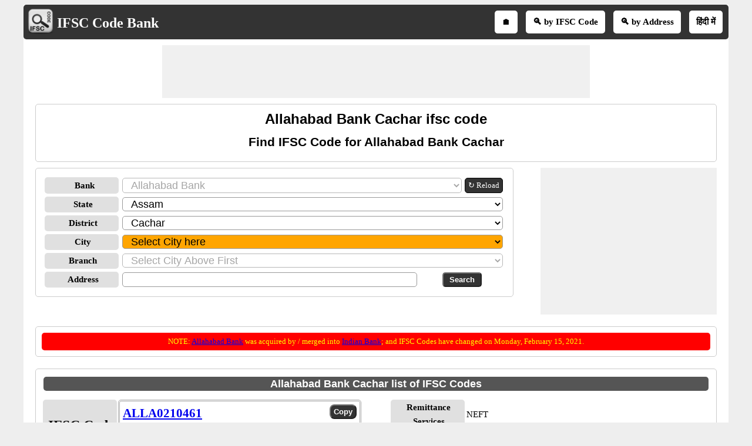

--- FILE ---
content_type: text/html; charset=utf-8
request_url: https://www.ifsccodebank.com/Allahabad-bank-ifsc-code-_cachar-_assam/3/4/d3
body_size: 21472
content:


<!DOCTYPE html>
<html xmlns="http://www.w3.org/1999/xhtml" itemscope itemtype="http://schema.org/WebPage" prefix="og: http://ogp.me/ns#" lang="en">
<head><title>
	Allahabad bank cachar ifsc code 
</title>
    <style type="text/css">
        /*skeleton.css*/
       .ContentPage{position:relative;width:100%;max-width:1200px;margin:0 auto;padding:0;background-color:#fff}.container{position:relative;width:100%;max-width:1200px;margin:0 auto;padding:0 20px;box-sizing:border-box}.column,.columns{width:100%;float:left;box-sizing:border-box}.row{margin-bottom:10px}.container .one.column,.container .one.columns{width:2.5%}.container .two.columns{width:9%}.container .three.columns{width:15.5%}.container .four.columns{width:22%}.container .five.columns{width:25.5%}.container .six.columns{width:35%}.container .seven.columns{width:41.5%}.container .eight.columns{width:48%}.container .nine.columns{width:51.5%}.container .ten.columns{width:61%}.container .eleven.columns{width:67.5%}.container .twelve.columns{width:74%}.container .thirteen.columns{width:80.5%}.container .fourteen.columns{width:87%}.container .fifteen.columns{width:93.5%}.container .sixteen.columns{width:100%}.container .one-third.column{width:300px}.container .two-thirds.column{width:-webkit-calc(100% - 4% - 300px);width:-moz-calc(100% - 4% - 300px);width:calc(100% - 4% - 300px)}.container .offset-by-one{padding-left:6.5%}.container .offset-by-two{padding-left:13%}.container .offset-by-three{padding-left:14.5%}.container .offset-by-four{padding-left:26%}.container .offset-by-five{padding-left:32.5%}.container .offset-by-six{padding-left:39%}.container .offset-by-seven{padding-left:45.5%}.container .offset-by-eight{padding-left:52%}.container .offset-by-nine{padding-left:58.5%}.container .offset-by-ten{padding-left:65%}.container .offset-by-eleven{padding-left:71.5%}.container .offset-by-twelve{padding-left:78%}.container .offset-by-thirteen{padding-left:84.5%}.container .offset-by-fourteen{padding-left:91%}.container .offset-by-fifteen{padding-left:97.5%}.one-third-Adjustable-left.column{float:left;margin-right:10px;width:300px}.one-third-Adjustable.column{width:-webkit-calc(100% - 10px - 10px - 300px - 300px);width:-moz-calc(100% - 10px - 10px - 300px - 300px);width:calc(100% - 10px - 10px - 300px - 300px);margin-left:0}.one-third-Adjustable-right.column{float:left;margin-left:10px;width:300px}@media only screen and (min-width:1200px){.column,.columns{margin-left:4%}.column:first-child,.columns:first-child{margin-left:0}.row{margin-bottom:10px}}@media only screen and (max-width:1200px){.column,.columns{margin-left:4%}.column:first-child,.columns:first-child{margin-left:0}.row{margin-bottom:10px}}@media only screen and (min-width:768px) and (max-width:959px){.column,.columns{margin-left:4%}.column:first-child,.columns:first-child{margin-left:0}.row{margin-bottom:10px}.one-third-Adjustable-left.column{float:none;width:100%;margin-bottom:10px;margin-right:0}.one-third-Adjustable.column{width:-webkit-calc(100% - 10px - 300px);width:-moz-calc(100% - 10px - 300px);width:calc(100% - 10px - 300px);margin-left:0}}@media only screen and (max-width:767px){.column,.columns{margin-left:0}.row{margin-bottom:10px}.container .one.column,.container .one.columns,.container .two.columns,.container .three.columns,.container .four.columns,.container .five.columns,.container .six.columns,.container .seven.columns,.container .eight.columns,.container .nine.columns,.container .ten.columns,.container .eleven.columns,.container .twelve.columns,.container .thirteen.columns,.container .fourteen.columns,.container .fifteen.columns,.container .sixteen.columns,.container .one-third.column,.container .two-thirds.column{width:100%;margin-bottom:7px}.container .offset-by-one,.container .offset-by-two,.container .offset-by-three,.container .offset-by-four,.container .offset-by-five,.container .offset-by-six,.container .offset-by-seven,.container .offset-by-eight,.container .offset-by-nine,.container .offset-by-ten,.container .offset-by-eleven,.container .offset-by-twelve,.container .offset-by-thirteen,.container .offset-by-fourteen,.container .offset-by-fifteen{padding-left:0}.one-third-Adjustable-left.column{float:none;width:100%;margin-bottom:10px;margin-right:0}.one-third-Adjustable.column{width:100%;margin-bottom:10px}.one-third-Adjustable-right.column{float:none;margin-bottom:10px;width:100%;margin-left:0}}@media only screen and (min-width:480px) and (max-width:767px){.column,.columns{margin-left:0}.row{margin-bottom:10px}.container .one.column,.container .one.columns,.container .two.columns,.container .three.columns,.container .four.columns,.container .five.columns,.container .six.columns,.container .seven.columns,.container .eight.columns,.container .nine.columns,.container .ten.columns,.container .eleven.columns,.container .twelve.columns,.container .thirteen.columns,.container .fourteen.columns,.container .fifteen.columns,.container .sixteen.columns,.container .one-third.column,.container .two-thirds.column{width:100%;margin-bottom:10px}}.container:after{content:"\20";display:block;height:0;clear:both;visibility:hidden}@media only screen (min-width:1200px){}
        /*site.css*/
        body{font-size:15px;font-family:Verdana;line-height:24px;background-color:#eee}.VAM{vertical-align:middle}.PlayStoreBanner{width:48px;height:48px}.PSFixed{position:fixed;bottom:60px;z-index:10;width:64px;height:64px}.IMG64x64{height:64px;width:64px}p{text-align:justify}.LineHeight30{line-height:30px}.box{border:1px solid #ccc;-moz-box-sizing:border-box;-webkit-box-sizing:border-box;box-sizing:border-box;text-align:center;padding:10px}.Ifsctable td:nth-child(2n){word-break:break-word}.box,.DDLH,ul.ulSocial li,ul.IFSCSocial li,ul.SubMenu li,.header,.GreyHeader,.AcordianHeader,.txtbox,.btncss,.IFSCCodeContainer,.IFSCSocialContainer,.btncss,.FBIcon,.TwIcon,.WAppIcon,.reIcon,.LiIcon,.mailIco,.shareButton,.shareImg{border-radius:5px}h1,h2,h3{text-align:center;font-family:Arial;margin-top:0;margin-bottom:10px}h1{font-size:24px;line-height:30px}h2{font-size:21px;line-height:27px}a{line-height:30px}.PNLNote{padding:10px 0 10px 0;font-size:13px}.YellowNote{background-color:#ff0;color:#ffa500;border-radius:5px}.OrangeNote{background-color:#ffa500;color:#ff0;border-radius:5px}.RedNote{background-color:#f00;color:#ff0;border-radius:5px}.shareW{display:none!important}ul.ulSocial{list-style:none;margin:0 auto;text-align:center;padding:5px 0 5px 5px;white-space:nowrap;overflow-x:auto;overflow-y:hidden;font-weight:bold}ul.ulSocial::-webkit-scrollbar{height:5px;background-color:#b5d7f3}.ulSocial::-webkit-scrollbar-thumb{background-color:#4682b4}ul.ulSocial li{display:inline-table;padding:5px 10px 5px 10px;margin:0 10px 0 0}ul.ulSocial li a{color:#fff;text-decoration:none}.IFSCSocialContainer{border:1px solid #ccc}ul.IFSCSocial{list-style:none;margin:0 auto;text-align:center;padding-left:0;white-space:nowrap;overflow-x:auto;overflow-y:hidden;font-weight:bold;line-height:12px}ul.IFSCSocial::-webkit-scrollbar{height:5px;background-color:#b5d7f3}.IFSCSocial::-webkit-scrollbar-thumb{background-color:#4682b4}ul.IFSCSocial li{display:inline-table;padding:0;margin:0;color:#fff}ul.IFSCSocial li a{color:#fff;text-decoration:none}ul.IFSCSocial li div{cursor:pointer}.SharePanel{position:fixed;bottom:0;z-index:10;line-height:25px;padding:5px 0;background-color:#fff;width:inherit;max-width:1200px;margin:0 auto;left:50%;transform:translate(-50%,0)}.BorderRadius5{border-radius:3px}.popupDivSocialshare{border:1px solid #555;width:200px;height:250px;position:fixed;z-index:10;background-color:#fff;bottom:45px;margin:0 auto;left:50%;transform:translate(-50%,0)}.Sharediv{border-bottom:1px solid #555;line-height:40px;background-color:#555;color:#fff}.scollShare{white-space:nowrap;overflow-y:auto;height:200px;margin:5px 10px}.scollShare img{vertical-align:middle}.scollShare>div{margin-bottom:8px}.scollShare>div:nth-child(2n+1){background-color:#f5f5f5}.scollShare>div div{color:#01579b;font-weight:bold;cursor:pointer}.scollShare>div div:hover{color:#bf360c}.scollShare a{text-decoration:none;font-weight:bold;color:#01579b}.SocialShare{margin:0 auto}.SocialShare li{list-style:none;display:inline-block;float:none;border:1px solid;margin:0 -2px;padding:5px 15px;min-width:13.7%;text-align:center}.SocialShare li a{text-decoration:none;color:#fff;font-weight:bold}.SocialShare div{font-weight:bold}.scollShare::-webkit-scrollbar{width:5px;background-color:#ddd}.scollShare::-webkit-scrollbar-thumb,.scroll-y::-webkit-scrollbar-thumb{background-color:#424242}.scollShare::-webkit-scrollbar-thumb:hover,.scroll-y::-webkit-scrollbar-thumb:hover{background-color:#666;border:1px solid #eee}.scollShare::-webkit-scrollbar-track,.scroll-y::-webkit-scrollbar-track{border:1px #fff solid}.shareButton{padding:7px 5px;border:1px solid #555;margin:0 1px;color:#fff;background-color:#555;font-weight:bold;cursor:pointer}.shareImg{width:36px;height:40px}.WAppIcon{border-color:#008000;background:#008000;color:#fff;cursor:pointer}.WAppIcon a{cursor:pointer}.FBIcon{border-color:#306199;background:#306199;color:#fff}.FBIcon a{cursor:pointer}.mailIco{border-color:#000;background:#000;color:#fff}.mailIco div{cursor:pointer}.TwIcon{border-color:#1da1f2;background:#1da1f2;color:#fff}.TwIcon a{cursor:pointer}.reIcon{border-color:#ff451a;background:#ff451a;color:#fff}.reIcon a{cursor:pointer}.LiIcon{border-color:#0274b3;background:#0274b3;color:#fff}.LiIcon div{cursor:pointer}.close{font-size:21px;text-align:right;cursor:pointer}.AcordianHeader{background:#555;color:#fff}.header{overflow:hidden;background:#333;padding:5px!important}.GreyHeader{background-color:#eee;border:1px solid #ccc;padding-left:10px}.logoheader{float:left;text-align:center}.logo{top:5px;left:5px}.LogoImg{vertical-align:middle;width:48px;height:48px}.logotext{font-size:24px;color:#fff;position:relative;top:7px}.logotext a{color:#fff;text-decoration:none;font-weight:bold}.NoItem{font-size:medium;color:#f00}.Title{font-size:21px;font-weight:bold;color:#000;clear:both}.NL{margin-bottom:10px}.NL a{border:1px solid #555;border-radius:5px;text-decoration:none;padding:0 5px;margin-right:5px;background:#555;color:#fff;font-weight:normal}ul.SubMenu{margin:0 auto;padding:0;text-align:center;float:right}ul.SubMenu li{display:inline-table;float:none;padding:10px;line-height:15px;margin:5px;border:solid 2px #fff;font-weight:bold;text-decoration:none;background-color:#fff}ul.SubMenu li:hover{background-color:#ccc}ul.SubMenu li a{color:#000;text-decoration:none;line-height:15px}.Scrolling{width:100%;white-space:nowrap;overflow-x:auto;overflow-y:hidden;-webkit-overflow-scrolling:touch}.Scrolling::-webkit-scrollbar{height:5px;background-color:#ddd}.Scrolling::-webkit-scrollbar-thumb,.scroll-y::-webkit-scrollbar-thumb{background-color:#555}.Scrolling::-webkit-scrollbar-thumb:hover,.scroll-y::-webkit-scrollbar-thumb:hover{background-color:#666;border:1px solid #eee}.Scrolling::-webkit-scrollbar-track,.scroll-y::-webkit-scrollbar-track{border:1px #fff solid}.NoteSpan{width:100%;font-size:13px;font-style:italic;font-weight:bold;line-height:18px}.footer{border-color:#000;clear:both;width:100%;background:#eee;border-top-style:solid;text-align:center}.clear{width:100%;clear:both}.clearwith10{width:100%;clear:both;padding-top:5px;padding-bottom:5px}ul{margin:0;padding:0}.txtbox{border:1px solid #999;-moz-box-sizing:border-box;-webkit-box-sizing:border-box;box-sizing:border-box;padding-left:10px;font-size:18px}.btncss{color:#fff;background-color:#333;font-weight:bold;padding:3px 10px}.btncssCOPY{border-radius:8px;padding-left:5px;padding-right:5px}.popuptext{visibility:hidden;width:120px;height:20px;line-height:20px;background-color:#555;color:#fff;text-align:center;border-radius:5px;padding:8px 0;z-index:12;position:fixed;bottom:100px;left:0;right:0;margin:auto}.show{visibility:visible;-webkit-animation:fadeIn 1s;animation:fadeIn 1s}.IFSCCodeContainer{border:3px double #aaa;padding:5px;-moz-box-sizing:border-box;-webkit-box-sizing:border-box;box-sizing:border-box}.IFSCCode{font-size:21px;font-family:'Times New Roman',Times,serif;font-weight:bold;width:70%}.bulletedArrow{margin-left:30px;font-family:Arial,'DejaVu Sans','Liberation Sans',Freesans,sans-serif;list-style:none}.bulletedArrow li::before{content:'➠';font-size:large}.GV{border-collapse:collapse;background-color:#fff;color:#000}.DDLH{font-weight:bold;background-color:#e0e0e0;padding-left:5px;width:120px;text-align:center;font-size:15px}.DDLHBig{font-size:24px}.DDCenter{width:100%;text-align:center;margin:0 auto}.anchorRefreshBank{font-size:13px;line-height:24px;border:1px solid #000;padding:0 5px;border-radius:5px;text-decoration:none;float:left;white-space:nowrap;margin-left:5px;color:#fff;background-color:#333}.imgTwoColumn{width:48%}.FontBold{font-weight:bold}.txtCenter{text-align:center}.Width100{width:100%}.txtLeft{text-align:left}.InlineBlock{display:inline-block}.Width25{width:25%}.Width50{width:50%}.schema-ol-list{list-style:none;display:inline-block;padding:0;margin:0}.schema-list{display:inline}.displayBlock{display:block}.fl{float:left}.fr{float:right}.displayNone{display:none!important}.ML10{margin-left:10px}.MB10{margin-bottom:10px!important}.displayInlineBlock{display:inline-block}.displayFlex{display:flex}.MR10{margin-right:10px}@media only screen (min-width:1200px){.shareButton{padding:5px !important;}.shareImg{height:36px;}}@media only screen and (min-width:768px) and (max-width:959px){.bulletedArrow{margin-left:-19px}ul.SubMenu li{border:0}}@media only screen and (max-width:767px){.shareW{display:inline-table!important}.TwIcon a{cursor:pointer}.scrollList{max-height:640px;overflow-y:auto}.logoheader{float:none}ul.SubMenu{padding-top:0;float:none}ul.SubMenu li{padding:3px 3px;font-family:Calibri}.logotext{position:relative;top:5px;font-size:18px}.LogoImg{width:36px;height:36px;padding-left:5px}.HideInMobile{display:none}.ShowOnlyMobile{display:block}.header{padding-top:0;padding-bottom:0}.logo{float:none;display:inline;text-align:center}.logo table{text-align:left;margin:-4px auto 0 auto}.DDLH{width:95px;padding:0}.DDLHBig{font-size:24px}.imgTwoColumn{width:100%}.bulletedArrow{line-height:24px;margin:0 0 0 -19px;padding-left:10px}.box{border:0 solid #000;-moz-box-sizing:border-box;-webkit-box-sizing:border-box;box-sizing:border-box;text-align:center;padding:0 5px 0 5px}.Ifsctable{padding:0}}@media only screen and (min-width:480px) and (max-width:767px){.DDLH{width:100px}.DDLHBig{font-size:24px}.imgTwoColumn{width:100%}.bulletedArrow{line-height:24px}.Ifsctable{padding:0 5px 0 5px}}@media only screen (min-width:1200px){}
        /*SMInRecord.Sprite.css*/
        .sminrecord{background-image:url('../../../Images/Sprites/SMInRecord.sprite.png');background-repeat:no-repeat;display:inline-block}.sminrecord.email{width:25px;height:25px;background-position:-10px -10px}.sminrecord.facebook{width:25px;height:25px;background-position:-10px -45px}.sminrecord.googleplus{width:25px;height:25px;background-position:-10px -80px}.sminrecord.linkedin{width:25px;height:25px;background-position:-10px -115px}.sminrecord.twitter{width:25px;height:25px;background-position:-10px -150px}.sminrecord.whatsapp{width:25px;height:25px;background-position:-10px -185px}
        /*SMShareIcon.Sprite.css*/
        .smshareicon{background-image:url('../../../Images/Sprites/SMShareIcon.sprite.png');background-repeat:no-repeat;display:inline-block}.smshareicon.emailicon{width:43px;height:40px;background-position:-10px -10px}.smshareicon.facebookicon{width:39px;height:39px;background-position:-10px -60px}.smshareicon.googleplusicon{width:39px;height:39px;background-position:-10px -109px}.smshareicon.linkedinicon{width:39px;height:38px;background-position:-10px -158px}.smshareicon.twittericon{width:40px;height:40px;background-position:-10px -206px}.smshareicon.whatsappicon{width:39px;height:39px;background-position:-10px -256px}.smshareicon.redditicon{width:39px;height:40px;background-position:-10px -305px}
        /*Ads.css*/
        .ResAdHR{width:728px;height:90px;margin:0 auto;text-align:center;background-color:#f0f0f0;clear:both}.ResInsHR{width:728px;height:90px}.ResAdHH{width:728px;height:90px;margin:0 auto;text-align:center;background-color:#f0f0f0;clear:both}.ResInsHH{width:728px;height:90px}.ResAdRH{width:300px;height:250px;margin:0 auto;text-align:center;background-color:#f0f0f0;clear:both;position:relative}.ResInsRH{width:300px;height:250px}.ResAdRHR{width:300px;height:250px;margin:0 auto;text-align:center;background-color:#f0f0f0;clear:both;position:relative}.ResInsRHR{width:300px;height:250px}.ResAdRR{width:300px;height:250px;margin:0 auto;text-align:center;background-color:#f0f0f0;clear:both;position:relative}.ResInsRR{width:300px;height:250px}.ResAdVH{max-width:300px;max-height:600px;margin:0 auto;text-align:center;background-color:#f0f0f0;clear:both}.ResInsVH{width:300px;height:600px}.ResAdVHR{max-width:300px;max-height:600px;margin:0 auto;text-align:center;background-color:#f0f0f0;clear:both}.ResInsVHR{width:300px;height:600px}.ResAdVHH{width:300px;height:600px;margin:0 auto;text-align:center;background-color:#f0f0f0;clear:both;position:relative}.ResInsVHH{width:300px;height:600px}.ResAdVR{width:300px;height:600px;margin:0 auto;text-align:center;background-color:#f0f0f0;clear:both;position:relative}.ResInsVR{width:300px;height:600px}@media only screen and (min-width:768px) and (max-width:959px){.ResAdRHR{width:728px;height:90px}.ResInsRHR{width:728px;height:90px}.ResAdVH{max-width:300px;max-height:600px}.ResInsVH{width:300px;height:600px}.ResAdVHR{max-width:728px;max-height:90px}.ResInsVHR{width:728px;height:90px}.ResAdVHH{width:728px;height:90px}.ResInsVHH{width:728px;height:90px}.ResAdVR{width:300px;height:600px}.ResInsVR{width:300px;height:600px}}@media only screen and (max-width:767px){.ResAdHR{width:300px;height:250px}.ResInsHR{width:300px;height:250px}.ResAdHH{width:320px;height:100px}.ResInsHH{width:320px;height:100px}.ResAdRHR{width:300px;height:250px}.ResInsRHR{width:300px;height:250px}.ResAdVH{max-width:300px;max-height:90px}.ResInsVH{width:300px;height:90px}.ResAdVHR{max-width:300px;max-height:250px}.ResInsVHR{max-width:300px;max-height:250px}.ResAdVHH{max-width:320px;max-height:100px}.ResInsVHH{max-width:320px;max-height:100px}.ResAdVR{width:300px;height:250px}.ResInsVR{width:300px;height:250px}}@media only screen and (max-width:767px) and (min-width:480px){.ResAdHR{width:300px;height:250px}.ResInsHR{width:300px;height:250px}.ResAdHH{width:320px;height:100px}.ResInsHH{width:320px;height:100px}.ResAdRHR{width:300px;height:250px}.ResInsRHR{width:300px;height:250px}.ResAdVH{max-width:300px;max-height:90px}.ResInsVH{width:300px;height:90px}.ResAdVHR{max-width:300px;max-height:250px}.ResInsVHR{max-width:300px;max-height:250px}.ResAdVHH{width:320px;height:100px}.ResInsVHH{width:320px;height:100px}.ResAdVR{width:300px;height:250px}.ResInsVR{width:300px;height:250px}}@media only screen and (max-width:767px){.ResAdRH,.ResInsRH{height:100px}}
    </style>
    
    <!--Site Verifications-->
    <meta name="viewport" content="width=device-width, initial-scale=1, maximum-scale=6" />

    <!-- Google tag (gtag.js) -->
    <script async src="https://www.googletagmanager.com/gtag/js?id=G-Z4LZPMPL9W"></script>
    <script>
        window.dataLayer = window.dataLayer || [];
        function gtag() { dataLayer.push(arguments); }
        gtag('js', new Date());

        gtag('config', 'G-Z4LZPMPL9W');
    </script>

    <script type="text/javascript">
        function showPopup() { var s = document.getElementById("popupDiv"); if (s.classList.contains("displayNone")) { s.classList.remove("displayNone"), s.classList.add("displayBlock"); var e = document.getElementsByClassName("container")[0].clientWidth; s.style.marginLeft = (e - 200) / 2 + "px" } else s.classList.add("displayNone"), s.classList.remove("displayBlock") } function closePopup() { document.getElementById("popupDiv").classList.add("displayNone") }
    </script>
    <script type="text/javascript" async src="https://pagead2.googlesyndication.com/pagead/js/adsbygoogle.js"></script>
    <script type="text/javascript">
        (adsbygoogle = window.adsbygoogle || []).push({
            google_ad_client: "ca-pub-5869138952944142",
            enable_page_level_ads: true
        });
    </script>
    
    <link rel="amphtml" href="https://www.ifsccodebank.com/Allahabad-bank-ifsc-code-_cachar-_assam/3/4/d3/amp" />

    <script type="application/ld+json">
      {
        "@context": "https://schema.org",
        "@type": "WebSite",
        "@id": "https://www.ifsccodebank.com/#website",
        "url": "https://www.ifsccodebank.com/",
        "name": "IFSC Code Bank",
        "description": "Find IFSC Code for Banks in India is to start by the Bank you are looking for. You can further filter List of IFSC Codes by State, District and City. Or you may directly key in first few characters of Branch Name, Locality or address.",    
        "publisher": {
          "@type": "Organization",
          "@id": "https://www.softusvista.com/#organization",
          "contactPoint": {
            "@id": "https://www.ifsccodebank.com/#contactpoint"
          }
        },
        "creator": {
          "@id": "https://www.softusvista.com/#organization"
        },
        "alternateName": [
          "Free IFSC Code Finder",
          "Online Bank IFSC Directory",
          "All India IFSC Code Search"
        ],
        "keywords": "IFSC code, IFSC, IFSC Code Bank, Find IFSC Code, Indian Financial System Code, NEFT, RTGS, IMPS, National Electronic Funds Transfer, Real Time Gross Settlement, Immediate Payment Service, List of IFSC codes",
        "inLanguage": "en",
        "isAccessibleForFree": true,
        "offers": {
          "@type": "Offer",
          "@id": "https://www.ifsccodebank.com/#offer",
          "price": "0",
          "priceCurrency": "USD",
          "availability": "https://schema.org/InStock",
          "url": "https://www.ifsccodebank.com/"
        },
        "audience": {
          "@type": "Audience",
          "@id": "https://www.ifsccodebank.com/#audience",
          "audienceType": [
             "Bank Customers",
             "Financial Analysts",
             "Accountants",  
             "Researchers", 
             "General Public"  
          ]
        }
      }
    </script>

<meta property='title' content='Allahabad bank cachar ifsc code ' /><meta property='description' content='Find IFSC code for Allahabad Bank Cachar branches in India for NEFT transfer and RTGS transfer.' /><meta property='og:title' content='Allahabad bank cachar ifsc code ' /><meta property='og:description' content='Find IFSC code for Allahabad Bank Cachar branches in India for NEFT transfer and RTGS transfer.' /><meta property='og:url' content='https://www.ifsccodebank.com/Allahabad-bank-ifsc-code-_cachar-_assam/3/4/d3' /><meta property='og:type' content='website' /><meta property='og:image' content='https://www.ifsccodebank.com/Images/ifsclogoBig.png' /><meta property='og:locale' content='en_US' /><meta name="description" content="Find IFSC code for Allahabad Bank Cachar branches in India for NEFT transfer and RTGS transfer." /><meta name="keywords" content="Allahabad bank cachar ifsc code, Allahabad bank cachar list of ifsc codes, Allahabad bank cachar neft IFSC code, Allahabad bank cachar rtgs IFSC code," /></head>
<body>
    <form method="post" action="./d3" id="form1">
<div class="aspNetHidden">
<input type="hidden" name="__EVENTTARGET" id="__EVENTTARGET" value="" />
<input type="hidden" name="__EVENTARGUMENT" id="__EVENTARGUMENT" value="" />
<input type="hidden" name="__LASTFOCUS" id="__LASTFOCUS" value="" />
<input type="hidden" name="__VIEWSTATE" id="__VIEWSTATE" value="sAiAbvWLCloTb8U+zuOhxbznWmH8Za0X8ba4mwCvKuNzAPz5PBil8YYYn4GaVfbE92FHRy88nhYH4YXXvj9GH2+uyUG+YNszShwGjaqs3xYSlwqUEoa1nZDV3m1AVwoEj10atjNECeypTZF+DXaH8C3QRdvfB0KZb3aU7ui36QD9l1bqymPifjKkf6rF11f1fT/Q8sPWOLJyLzOGbqfbvi8ywfoZYihcS8aPvXAX90e2AZ0REeWL9jmVValdSfFmfzw7k1vkxHgMbCw0SX7kzWTiyDp7BXxZyMjatp+SnLK96UwtEPYU0roo+yLvsKoLb+s58tERG/uekRsYWNi0MV7496IrnvMbmAjanGKZzfR42Q70+Lw9SZOufXAWWCjkWHEiaNXnCPW+ZpXMKgc3qBBHyc0FZFVB+Bhi4DTtE2lJ1YVmXd07oLvTzeoQzrixN3taoX/gmPLIPQQflrzCYmAEAw4gyyLQ0/MkpMWO/DNnVozOQto8sAKyDNO9HP6VXrtAOyiLuxzMU4s+IoiqjVjlfI3B+8m+qkGSrEpGWlxF6/l/yBsZCgOO+NKi8NcikxPLiqjIUsDSn3iuDyqdNh2+CqTNmVdWqOj4OV7h3zx+CJWkoKnDrTR0011ehSP9nHgbM1x2tTtdqFQXT+2MyjwtOiNraqmLOp8JNcAVWkJUNdHSXJtJXAk6dTxsJvCZxE4/IuUH6q5EiJ6NgHd4nQ3Ej356jKcQI7zUX7G+8Zs2iZo5eN6uR7gRxFNduUYaNTWwnAD1T9bzBLnciuavCKy+VYueYq1dHPVIrVpg0gv4L62ZTGa7wEC/v9yOtgvfucN3OCACbmjsBvOlsCW94+hhqDu7pGmGSKfwbt0qcMABRmCWK5cx9EdrIQPwVburYJ8gV4GJKV0vLKDyEkzChNfIiEMGOSsqBMtqemViNTy1RKU9++c93mvPCIoZ6kGa8kxH1npYh6/YnaXE6eWlUH/vOWvbNSIana+iDy72uFjVy882gUckVZU4jqQq0ehluCgp7O8wC3OTjurdNb5ge+yaQXG6FjOO2MO76xFa6qilMPjYPG6NBisFQJnWAgPBj29y8YrNVnEF/cmj3CEQIyNW8t9P+FVdjcsxP5AZ9eQz6iSOJLRzvsOT35YLwbj5nqB1lcZWaJv6Bqx+W4AaReZQGKNCSs6CVOVVC5t2UjnjCjoBBR6kPOcPXMSDY2wNQ/FGYbXMES56T2PR4SZGzeLLaMtpKcsXNDhIR+7P2Aaicm/[base64]/Xz21DXJ3BMnXnkfejhGr/99JyPv5zWmXrKygtW1U6DQu5S/QCb4AS8bhAkCylQasdMBrmqhzz9PNGSaYE18Tn14ZOkgKLjWwgls3KsZYQgz6gU1dhfRgCcoxN6g018wbFc0VLfy5gAPFmo+dxLChbVnrqbMCHNHihD2Vhjt4mxrDvzLWVTUDyrshrx4mPrb/F7Bx0zjUBoaFRBloNa6w0Vz3Ppzw8TscoaNqmn2hM52f34repN30JxdOpEqyeAKUfDDhW8bUVuAPDfQnbhiL51lYttqydAZZbCDpovW8Y0B+yLrqK1zd3YSBQo4EMFbs2H2M8P/w7dtxrnKRU0nQELxfeRXSuYlslR+0YkQHEIOArVwc6ncEG6B4HWy+Vap5vg9F1+Qhn24an5zTLDxXn5BU51GUk9bv9fgkgtnwCgrwLCpmpewg7uGlk/5y4Odr6xlKAiAVYb+4YAM+0FzSs5mjzuS1LZTKq3QwX5EgA+sfIAteuFsn7qpuPw9MXA6bLstc6acwhepeM0TtR1Cv0nc0HprlQRTSDu1zFNsUeze3f93aPMTP/8l0/dCrwLxbC/0BlsBEe4Q00Yyfiu5/zeFRS/3pRLFAsUNMhDnyrj9EK4anJdEhUrUDUmmByW7c+LforlyGdIbjB320H8LYtWXcNBmacGBWJFu4qsz0aEpidUu/68QV1RYGD8flTzEDQ4SDcvUirZVwTCivGmtalgzNvIt2v3/+M8yAwZtizkOTd2jqBorwUlso/R4FQtlD6LKdWQvg+PkDJO9g/f0mh2+LYftP7l7RHGe+zqDWPZ5GShvC3l9giUtW+fvCtWBGZjAuFJN0w4og4Slb0dYzKEqLMqGxvYS/HWtEfPWN4QgEsbqbDVzULIrwPdSGR/DjT7vKf46FCnViyhU8pfvOETDfxsNz5sL1M25NcIKR7m6Lx2pzQP/Cb/k7Roze/zcX3xo+Hy9YwybpRaaFIndr4fHRCtc/3JOI+epcUgXlaKxLKKavVtYqYIqLcqIFcJRJdDEw+CKph2Rfc0xr8qp7pCZyAFafrOCMm3RP6HdtHjd8PaMfKVpT97/VeC1FNOTjObcAh7t1Fs23eZ28e8e9WXSP4Z6FxCm54kUJ8CWmyxOhz0IP0CsvANQvxNO3jh8PiULDfNIXDJkBvuN5g==" />
</div>

<script type="text/javascript">
//<![CDATA[
var theForm = document.forms['form1'];
if (!theForm) {
    theForm = document.form1;
}
function __doPostBack(eventTarget, eventArgument) {
    if (!theForm.onsubmit || (theForm.onsubmit() != false)) {
        theForm.__EVENTTARGET.value = eventTarget;
        theForm.__EVENTARGUMENT.value = eventArgument;
        theForm.submit();
    }
}
//]]>
</script>


<div class="aspNetHidden">

	<input type="hidden" name="__VIEWSTATEGENERATOR" id="__VIEWSTATEGENERATOR" value="CA0B0334" />
	<input type="hidden" name="__VIEWSTATEENCRYPTED" id="__VIEWSTATEENCRYPTED" value="" />
	<input type="hidden" name="__EVENTVALIDATION" id="__EVENTVALIDATION" value="FayZZxXHDoPCXfsLoUZ0m3aXsbmhTKwgBFpILGhV1GqqjQYZ4+PJLNCREEMQpjUw1ijnkXStGTiwd/HrE/hA0nYGlLsQEKLiiFCHNLFx7/nHuGodPBOTzIER0zxgVRR0wFCrTbAmp6yo/fF4SxReGE49g2HrMNVEfk9ziHMY0sL8dOA8YDCiKoKHREzxbhdZ9ubdnN0GMrTscA4wceKkEXtdptntbKb6EEZndreR904GQ7SYw/5tJ5Xrg/WY5aurZzDxSBAo34X6ESqtgjbAP1NLODyUHmVLwn8i0vV2GUDbML3MaYdKUzyJdnVPz0g/E+FRYrlmftviU4tSrJiZPCGFhhclU5eCUHLTNWMAZN1ItUq2yuNsBVs5qiia+FxYEjfyAAGRGy3cA2wTmJeswr9pVfp1wy0iFiSvAFTeqL6HfS4pr73bleHq+R+E22xAnKo68thnUy4Et3hN2nkJY1fMO3NVLaHkot547u2zuyA1vsI/ttt6LnqtsnFEz38cZtv/CzlH7cb1Ur4qvre0LGFwKQespwAnitVPcX7z045Za+E9+VeN/m6Lh/0RFKTnPzPTRSaWYOq3TbDUIobyTKRJWo2Tm9/PJt2ChCvGswsJI72o1izW5QaCNSZkrdAghy/SpOc9ynJFe5hsk/emgoTAHJCQOXe9lwPe/iDsoGnvQgPaOcl3NyyvQR5z6UouzE2V98MG2T59+ripTH6ong5d34toFhth3Ukhz4V7/[base64]/x3g8cE7aog7uAikPKFJk09e11/kZS9BM47uZb/zKfKTB7813biGxkkjvLEDq8Jge56LH+vwhWMez5kpkzdXB/wdB6NOjuQDWS643Hosju6zIg95yMfFcQpRHA+EMWphTd8MgWjY2VN/DWi/UuszO6g30Lxf0Jfu0XOKfLCsTY2baUWBXXOd2xeDs9f/2CGYYjnOnuoXJh4jyQcYIsQ6AhFywkUE737LKfMa4w09GQBsXilEfiqUg1+Zrnu86CldJ9hXZP8amWuMEBTkvu8CiE3EJXvU+xIHzc5rUoxf/[base64]/Zy/kN7zIe0fgbd67R2+87S8kylUBUdrlLJ9RMBacdpfgly7CXOFKT1l04EpnyIDXiECLZ83YbKdT+qn0AQaF/8tQhMj7OtsnwL1y+VnES1bEINXCJn1CNy+oLWQRG1h6xRZpYDXevz1rV6wVy3nfMs0hXSZ3uFLSYp/7Lxj6d6QytRw29KEU+fHDCJUpr8lIcFN0lu2UfkkDPi+G0tttTqO9OH3dsWxx+n6XLkXqaLCVZa1JsDnVYFS1bWirDk6QXkvssum8lV9h" />
</div>
        <textarea id="clipboardtextarea" clientidmode="static" class="displayNone"></textarea>
        <div class="ContentPage">
            <div class='container row header'>
                <div class="six columns">
                    <div class="logoheader">
                        <a href="https://www.ifsccodebank.com/">
                            <img src="https://www.ifsccodebank.com/Images/ifsclogo.png" alt="ifsc code bank logo" class="LogoImg" /></a>
                        <span class="logotext">
                            <a href="https://www.ifsccodebank.com/">IFSC Code Bank</a>
                        </span>
                    </div>
                </div>
                <div class="ten columns">
                    <ul class="SubMenu">
                        <li><a href="https://www.ifsccodebank.com/" title="Home">🏠</a></li>
                        <li><a href="https://www.ifsccodebank.com/search-by-IFSC-code.aspx" title="Search By IFSC Code">🔍 by IFSC Code</a></li>
                        <li><a href="https://www.ifsccodebank.com/search-IFSCCode-by-address.aspx" title="Search IFSC Code By Address">🔍 by Address</a></li>
                        <li><a href="https://www.bankhindi.com/" title="IFSC codes in Hindi">हिंदी में</a></li>
                    </ul>
                </div>
            </div>
            <div class="container row">
                <div class="sixteen columns">
                    <div class="ResAdHH">
                        <script async="async" src="https://pagead2.googlesyndication.com/pagead/js/adsbygoogle.js"></script>
                        <!-- IFSC_Responsive_TOP -->
                        <ins class="adsbygoogle ResInsHH InlineBlock"
                            data-ad-client="ca-pub-5869138952944142"
                            data-ad-slot="8412231876"></ins>
                        <script>
                            (adsbygoogle = window.adsbygoogle || []).push({});
                        </script>
                    </div>
                </div>
            </div>
            <div class="clear"></div>
            
    <div class="container" itemscope="Page" itemtype="http://schema.org/Thing">
        <div class="sixteen column box row">
            <div class="txtCenter">
                <h1>
                    <span id="BC_lblTitle" itemprop="name">Allahabad Bank Cachar ifsc code</span></h1>
                <h2>
                    <span id="BC_lblSubTitle" itemprop="alternateName">Find IFSC Code for Allahabad Bank Cachar</span></h2>
            </div>
            <meta itemprop="description" content="Find IFSC code for Allahabad Bank Cachar branches in India for NEFT transfer and RTGS transfer.">
            <meta id="BC_UrlSchema" itemprop="url" content="https://www.ifsccodebank.com/Allahabad-bank-ifsc-code-_cachar-_assam/3/4/d3"></meta>
        </div>
    </div>

    <div class="container">
        <div class="two-thirds column box row">
            <table class="Width100" cellspacing="5">
                <tr>
                    <td class="DDLH">
                        <label for="BC_ddlBank" class="DDLH">
                            Bank
                        </label>
                    </td>
                    <td colspan="2">
                        <div class="displayFlex">
                            <select name="ctl00$BC$ddlBank" onchange="javascript:setTimeout(&#39;__doPostBack(\&#39;ctl00$BC$ddlBank\&#39;,\&#39;\&#39;)&#39;, 0)" id="BC_ddlBank" disabled="disabled" class="aspNetDisabled txtbox" style="background-color:White;width:100%;">
	<option value="0">See all bank names</option>
	<option selected="selected" value="3">Allahabad Bank</option>

</select>
                            <a href="https://www.ifsccodebank.com/" id="BC_anchorRefreshBank" class="anchorRefreshBank" title="Click to reload all bank names">↻ Reload</a>
                        </div>
                    </td>
                </tr>
                <tr>
                    <td class="DDLH">
                        <label for="BC_ddlState">
                            State
                        </label>
                    </td>
                    <td colspan="2">
                        <select name="ctl00$BC$ddlState" onchange="javascript:setTimeout(&#39;__doPostBack(\&#39;ctl00$BC$ddlState\&#39;,\&#39;\&#39;)&#39;, 0)" id="BC_ddlState" class="txtbox" style="background-color:White;width:100%;">
	<option value="0">Select State here</option>
	<option value="1">Andaman And Nicobar</option>
	<option value="2">Andhra Pradesh</option>
	<option value="3">Arunachal Pradesh</option>
	<option selected="selected" value="4">Assam</option>
	<option value="5">Bihar</option>
	<option value="6">Chandigarh</option>
	<option value="7">Chhattisgarh</option>
	<option value="10">Goa</option>
	<option value="11">Gujarat</option>
	<option value="12">Haryana</option>
	<option value="13">Himachal Pradesh</option>
	<option value="14">Jammu And Kashmir</option>
	<option value="15">Jharkhand</option>
	<option value="16">Karnataka</option>
	<option value="17">Kerala</option>
	<option value="19">Madhya Pradesh</option>
	<option value="20">Maharashtra</option>
	<option value="21">Manipur</option>
	<option value="22">Meghalaya</option>
	<option value="24">Nagaland</option>
	<option value="25">New Delhi</option>
	<option value="26">Orissa</option>
	<option value="27">Pondicherry</option>
	<option value="28">Punjab</option>
	<option value="29">Rajasthan</option>
	<option value="30">Sikkim</option>
	<option value="31">Tamil Nadu</option>
	<option value="36">Telangana</option>
	<option value="32">Tripura</option>
	<option value="33">Uttar Pradesh</option>
	<option value="34">Uttrakhand</option>
	<option value="35">West Bengal</option>

</select>
                    </td>
                </tr>
                <tr>
                    <td class="DDLH">
                        <label for="BC_ddlDistrict">
                            District
                        </label>
                    </td>
                    <td colspan="2">
                        <select name="ctl00$BC$ddlDistrict" onchange="javascript:setTimeout(&#39;__doPostBack(\&#39;ctl00$BC$ddlDistrict\&#39;,\&#39;\&#39;)&#39;, 0)" id="BC_ddlDistrict" class="txtbox" style="background-color:White;width:100%;">
	<option value="0">Select District here</option>
	<option value="barpeta">Barpeta</option>
	<option value="bongaigaon">Bongaigaon</option>
	<option selected="selected" value="cachar">Cachar</option>
	<option value="darrang">Darrang</option>
	<option value="dhemaji">Dhemaji</option>
	<option value="dhubri">Dhubri</option>
	<option value="dibrugarh">Dibrugarh</option>
	<option value="goalpara">Goalpara</option>
	<option value="golaghat">Golaghat</option>
	<option value="hailakandi">Hailakandi</option>
	<option value="jorhat">Jorhat</option>
	<option value="kakrojhar">Kakrojhar</option>
	<option value="kamrup">Kamrup</option>
	<option value="karimganj">Karimganj</option>
	<option value="lakhimpur">Lakhimpur</option>
	<option value="morigaon">Morigaon</option>
	<option value="nagaon">Nagaon</option>
	<option value="nalbari">Nalbari</option>
	<option value="sibsagar">Sibsagar</option>
	<option value="sonitpur">Sonitpur</option>
	<option value="tinsukia">Tinsukia</option>

</select>
                    </td>
                </tr>
                <tr>
                    <td class="DDLH">
                        <label for="BC_ddlCity">
                            City
                        </label>
                    </td>
                    <td colspan="2">
                        <select name="ctl00$BC$ddlCity" onchange="javascript:setTimeout(&#39;__doPostBack(\&#39;ctl00$BC$ddlCity\&#39;,\&#39;\&#39;)&#39;, 0)" id="BC_ddlCity" class="txtbox" style="background-color:Orange;width:100%;">
	<option selected="selected" value="0">Select City here</option>
	<option value="dudpatil">Dudpatil</option>
	<option value="jalalpur">Jalalpur</option>
	<option value="silchar">Silchar</option>

</select>
                    </td>
                </tr>
                <tr>
                    <td class="DDLH">
                        <label for="BC_ddlBranch">
                            Branch
                        </label>
                    </td>
                    <td colspan="2">
                        <select name="ctl00$BC$ddlBranch" onchange="javascript:setTimeout(&#39;__doPostBack(\&#39;ctl00$BC$ddlBranch\&#39;,\&#39;\&#39;)&#39;, 0)" id="BC_ddlBranch" disabled="disabled" class="aspNetDisabled txtbox" style="background-color:White;width:100%;">
	<option selected="selected" value="0">Select City Above First</option>

</select>
                    </td>
                </tr>
                <tr>
                    <td class="DDLH">
                        <label for="BC_txtLocation">
                            Address
                        </label>
                    </td>
                    <td>
                        <input name="ctl00$BC$txtLocation" type="text" id="BC_txtLocation" class="txtbox" style="width:100%;" />
                    </td>
                    <td>
                        <input type="submit" name="ctl00$BC$btnSeach" value="Search" id="BC_btnSeach" class="btncss" />
                    </td>
                </tr>
            </table>
        </div>
        <div class="one-third column row">
            <div class="ResAdRH">
                <script async src="https://pagead2.googlesyndication.com/pagead/js/adsbygoogle.js"></script>
                <!-- IFSC_Responsive_FIRST -->
                <ins class="adsbygoogle ResInsRH InlineBlock"
                    data-ad-client="ca-pub-5869138952944142"
                    data-ad-slot="8272631073"></ins>
                <script>
                    (adsbygoogle = window.adsbygoogle || []).push({});
                </script>
            </div>
        </div>
    </div>
    <div id="BC_NoteCoverPNL" class="PNLNote">
	
        <div class="container">
            <div class="sixteen columns box row">
                <div id="BC_NoteDiv" class="RedNote">NOTE: <a href='https://www.ifsccodebank.com/Allahabad-bank-ifsc-code/3/b1'>Allahabad Bank</a> was acquired by / merged into <a href='https://www.ifsccodebank.com/Indian-bank-ifsc-code/37/b1'>Indian Bank</a>; and IFSC Codes have changed on Monday, February 15, 2021.</div>
            </div>
        </div>
    
</div>
    <div class="container">
        <div class="sixteen columns box row Ifsctable">
            <table id="BC_ifscCodeHeader" class="Width100">
	<tr>
		<td align="center">
                        <h3 class="AcordianHeader">
                            <span id="BC_lblSubSubTitle">Allahabad Bank Cachar list of IFSC Codes</span></h3>
                    </td>
	</tr>
</table>

            <div>
	<table class="GV Width100" cellspacing="2" cellpadding="0" id="BC_GV">
		<tr>
			<td>
                            <div itemscope itemtype="http://schema.org/BankOrCreditUnion" class="MB10">
                                <div class="imgTwoColumn fl">
                                    <table class="Width100 txtLeft">
                                        <tr>
                                            <td class="DDLH DDLHBig">IFSC Code</td>
                                            <td class="IFSCCodeContainer" itemprop="branchCode">
                                                <div>
                                                    <div class="IFSCCode fl">
                                                        <a href='https://www.ifsccodebank.com/ifsc-code-ALLA0210461/ifsc'>
                                                            ALLA0210461</a>
                                                    </div>
                                                    <div class="fr">
                                                        <input id="Button1" type="button" value="Copy" class="btncss btncssCOPY" onclick="CopyIFSC('ALLA0210461    - IFSC Code\nBRANCH: Silchar\nBANK: Allahabad Bank\nLink: https://www.ifsccodebank.com/ifsc-code-ALLA0210461/ifsc    ');" />
                                                    </div>
                                                </div>
                                                <div class="clearwith10"></div>
                                                <div class="IFSCSocialContainer">
                                                    <ul class="IFSCSocial">
                                                        <li class="shareW">
                                                            <div onclick="window.location.href='whatsapp://send?text=Allahabad bank cachar ifsc code  IFSC Code : ALLA0210461 Find its more details like Business Hour, Contact details, Address, Services, etc. Link @ https://www.ifsccodebank.com/ifsc-code-ALLA0210461/ifsc'" class="sminrecord whatsapp">
                                                            </div>
                                                        </li>
                                                        <li>
                                                            <a title="Share on Facebook" href="https://www.facebook.com/sharer.php?u=https://www.ifsccodebank.com/ifsc-code-ALLA0210461/ifsc" target="_blank" class="sminrecord facebook"></a>
                                                        </li>
                                                        <li>
                                                            <div onclick="window.location.href='mailto:?subject=IFSCCodeBank.com:%20Allahabad Bank,%20Assam,%20Cachar,%20Silchar%20Silchar&amp;body=IFSC%20Code-ALLA0210461%0D%0ABRANCH:%20Silchar%0D%0ABANK:%20Allahabad Bank%0D%0ALink:https://www.ifsccodebank.com/ifsc-code-ALLA0210461/ifsc'" class="sminrecord email">
                                                            </div>
                                                        </li>
                                                        <li>
                                                            <a title="Share on Twitter" href="https://twitter.com/home/?status=https://www.ifsccodebank.com/ifsc-code-ALLA0210461/ifsc" target="_blank" class="sminrecord twitter"></a>
                                                        </li>
                                                        <li>
                                                            <div onclick="window.open('https://www.linkedin.com/shareArticle?mini=true&url=https://https://www.ifsccodebank.com/ifsc-code-ALLA0210461/ifsc&title=&summary=&source=www.ifsccodebank.com','Window_Name','toolbar=0,status=0,width=300,height=600')" class="sminrecord linkedin">
                                                            </div>
                                                        </li>
                                                    </ul>
                                                </div>
                                            </td>
                                        </tr>
                                        <tr>
                                            <td class="DDLH">Bank</td>
                                            <td>
                                                <b>Allahabad Bank</b>
                                            </td>
                                        </tr>
                                        <tr>
                                            <td class="DDLH">Branch</td>
                                            <td>
                                                <a href='https://www.ifsccodebank.com/Allahabad-bank-ifsc-code-_silchar-_silchar-_cachar-_assam/3/4/b5'>
                                                    Silchar</a>
                                            </td>
                                        </tr>
                                        <tr>
                                            <td class="DDLH">Open Hours</td>
                                            <td>
                                                <time itemprop="openingHours" datetime=" Mo-Sa 10:00-16:00">Monday to Saturday  10 am to 4 pm   </time>
                                            </td>
                                        </tr>
                                        <tr>
                                            <td class="DDLH">Mode Of Payment</td>
                                            <td itemprop="paymentAccepted">Cash,Cheque,Demand Draft and Net banking 
                                            </td>
                                        </tr>
                                        <tr>
                                            <td class="DDLH">Contact</td>
                                            <td itemprop="telephone">
                                                03842-247923
                                            </td>
                                        </tr>
                                        <tr>
                                            <td class="DDLH">Bank Details</td>
                                            <td itemprop="name">
                                                Allahabad Bank Silchar ALLA0210461
                                            </td>
                                        </tr>
                                    </table>
                                </div>
                                <div itemprop="address" itemscope itemtype="http://schema.org/PostalAddress">
                                    <div class="imgTwoColumn fr">
                                        <table class="Width100 txtLeft">
                                            <tr>
                                                <td class="DDLH">Remittance Services</td>
                                                <td>NEFT
                                                </td>
                                            </tr>
                                            <tr>
                                                <td class="DDLH">Location</td>
                                                <td itemprop="addressLocality">
                                                    Silchar, Cachar
                                                </td>
                                            </tr>
                                            <tr>
                                                <td class="DDLH">City</td>
                                                <td>
                                                    <a href='https://www.ifsccodebank.com/Allahabad-bank-ifsc-code-_silchar-_cachar-_assam/3/4/c4'>
                                                        Silchar</a>
                                                </td>
                                            </tr>
                                            <tr>
                                                <td class="DDLH">District</td>
                                                <td>
                                                    <a href='https://www.ifsccodebank.com/Allahabad-bank-ifsc-code-_cachar-_assam/3/4/d3'>
                                                        Cachar</a>
                                                </td>
                                            </tr>
                                            <tr>
                                                <td class="DDLH">State</td>
                                                <td itemprop="addressRegion">
                                                    <a href='https://www.ifsccodebank.com/Allahabad-bank-ifsc-code-assam/3/4/s2'>
                                                        Assam</a>
                                                </td>
                                            </tr>
                                            <tr>
                                                <td class="DDLH">Pincode</td>
                                                <td itemprop="postalCode">788001
                                                </td>
                                            </tr>
                                            <tr>
                                                <td class="DDLH">Country</td>
                                                <td itemprop="addressCountry">IN
                                                </td>
                                            </tr>
                                            <tr>
                                                <td class="DDLH">Address</td>
                                                <td itemprop="streetAddress">
                                                    Kusum mansion, hospital road, silchar (assam) , pin-788001
                                                </td>
                                            </tr>
                                        </table>
                                    </div>
                                    <div class="clear"></div>
                                </div>
                                <meta itemprop="image" content="https://www.ifsccodebank.com//Images/ifsclogo.png" />
                            </div>
                            <div class="ResAdHR MB10">
                                <script async="async" src="https://pagead2.googlesyndication.com/pagead/js/adsbygoogle.js"></script>
                                <!-- IFSC_Responsive_SECOND -->
                                <ins class="adsbygoogle ResInsHR InlineBlock"
                                    data-ad-client="ca-pub-5869138952944142"
                                    data-ad-slot="6795897874"></ins>
                                <script>
                                    (adsbygoogle = window.adsbygoogle || []).push({});
                                </script>
                            </div>
                        </td>
		</tr><tr style="background-color:#EEEEEE;">
			<td>
                            <div itemscope itemtype="http://schema.org/BankOrCreditUnion" class="MB10">
                                <div class="imgTwoColumn fl">
                                    <table class="Width100 txtLeft">
                                        <tr>
                                            <td class="DDLH DDLHBig">IFSC Code</td>
                                            <td class="IFSCCodeContainer" itemprop="branchCode">
                                                <div>
                                                    <div class="IFSCCode fl">
                                                        <a href='https://www.ifsccodebank.com/ifsc-code-ALLA0211328/ifsc'>
                                                            ALLA0211328</a>
                                                    </div>
                                                    <div class="fr">
                                                        <input id="Button2" type="button" value="Copy" class="btncss btncssCOPY" onclick="CopyIFSC('ALLA0211328    - IFSC Code\nBRANCH: Dudhpatil\nBANK: Allahabad Bank\nLink: https://www.ifsccodebank.com/ifsc-code-ALLA0211328/ifsc    ');" />
                                                    </div>
                                                </div>
                                                <div class="clearwith10"></div>
                                                <div class="IFSCSocialContainer">
                                                    <ul class="IFSCSocial">
                                                        <li class="shareW">
                                                            <div onclick="window.location.href='whatsapp://send?text=Allahabad bank cachar ifsc code  IFSC Code : ALLA0211328 Find its more details like Business Hour, Contact details, Address, Services, etc. Link @ https://www.ifsccodebank.com/ifsc-code-ALLA0211328/ifsc'" class="sminrecord whatsapp">
                                                            </div>
                                                        </li>
                                                        <li>
                                                            <a title="Share on Facebook" href="https://www.facebook.com/sharer.php?u=https://www.ifsccodebank.com/ifsc-code-ALLA0211328/ifsc" target="_blank" class="sminrecord facebook"></a>
                                                        </li>
                                                        <li>
                                                            <div onclick="window.location.href='mailto:?subject=IFSCCodeBank.com:%20Allahabad Bank,%20Assam,%20Cachar,%20Dudpatil%20Dudhpatil&amp;body=IFSC%20Code-ALLA0211328%0D%0ABRANCH:%20Dudhpatil%0D%0ABANK:%20Allahabad Bank%0D%0ALink:https://www.ifsccodebank.com/ifsc-code-ALLA0211328/ifsc'" class="sminrecord email">
                                                            </div>
                                                        </li>
                                                        <li>
                                                            <a title="Share on Twitter" href="https://twitter.com/home/?status=https://www.ifsccodebank.com/ifsc-code-ALLA0211328/ifsc" target="_blank" class="sminrecord twitter"></a>
                                                        </li>
                                                        <li>
                                                            <div onclick="window.open('https://www.linkedin.com/shareArticle?mini=true&url=https://https://www.ifsccodebank.com/ifsc-code-ALLA0211328/ifsc&title=&summary=&source=www.ifsccodebank.com','Window_Name','toolbar=0,status=0,width=300,height=600')" class="sminrecord linkedin">
                                                            </div>
                                                        </li>
                                                    </ul>
                                                </div>
                                            </td>
                                        </tr>
                                        <tr>
                                            <td class="DDLH">Bank</td>
                                            <td>
                                                <b>Allahabad Bank</b>
                                            </td>
                                        </tr>
                                        <tr>
                                            <td class="DDLH">Branch</td>
                                            <td>
                                                <a href='https://www.ifsccodebank.com/Allahabad-bank-ifsc-code-_dudhpatil-_dudpatil-_cachar-_assam/3/4/b5'>
                                                    Dudhpatil</a>
                                            </td>
                                        </tr>
                                        <tr>
                                            <td class="DDLH">Open Hours</td>
                                            <td>
                                                <time itemprop="openingHours" datetime=" Mo-Sa 10:00-16:00">Monday to Saturday  10 am to 4 pm   </time>
                                            </td>
                                        </tr>
                                        <tr>
                                            <td class="DDLH">Mode Of Payment</td>
                                            <td itemprop="paymentAccepted">Cash,Cheque,Demand Draft and Net banking 
                                            </td>
                                        </tr>
                                        <tr>
                                            <td class="DDLH">Contact</td>
                                            <td itemprop="telephone">
                                                R. K. Dhakasana Singh,   03842 288405 / 99576 36496
                                            </td>
                                        </tr>
                                        <tr>
                                            <td class="DDLH">Bank Details</td>
                                            <td itemprop="name">
                                                Allahabad Bank Dudhpatil ALLA0211328
                                            </td>
                                        </tr>
                                    </table>
                                </div>
                                <div itemprop="address" itemscope itemtype="http://schema.org/PostalAddress">
                                    <div class="imgTwoColumn fr">
                                        <table class="Width100 txtLeft">
                                            <tr>
                                                <td class="DDLH">Remittance Services</td>
                                                <td>NEFT
                                                </td>
                                            </tr>
                                            <tr>
                                                <td class="DDLH">Location</td>
                                                <td itemprop="addressLocality">
                                                    Dudpatil, Cachar
                                                </td>
                                            </tr>
                                            <tr>
                                                <td class="DDLH">City</td>
                                                <td>
                                                    <a href='https://www.ifsccodebank.com/Allahabad-bank-ifsc-code-_dudpatil-_cachar-_assam/3/4/c4'>
                                                        Dudpatil</a>
                                                </td>
                                            </tr>
                                            <tr>
                                                <td class="DDLH">District</td>
                                                <td>
                                                    <a href='https://www.ifsccodebank.com/Allahabad-bank-ifsc-code-_cachar-_assam/3/4/d3'>
                                                        Cachar</a>
                                                </td>
                                            </tr>
                                            <tr>
                                                <td class="DDLH">State</td>
                                                <td itemprop="addressRegion">
                                                    <a href='https://www.ifsccodebank.com/Allahabad-bank-ifsc-code-assam/3/4/s2'>
                                                        Assam</a>
                                                </td>
                                            </tr>
                                            <tr>
                                                <td class="DDLH">Pincode</td>
                                                <td itemprop="postalCode">788002
                                                </td>
                                            </tr>
                                            <tr>
                                                <td class="DDLH">Country</td>
                                                <td itemprop="addressCountry">IN
                                                </td>
                                            </tr>
                                            <tr>
                                                <td class="DDLH">Address</td>
                                                <td itemprop="streetAddress">
                                                    Vill. Dudhpatil, via-madhuramukh, p. O. Haticherra, grant-7, dist. Cachar, assam, pin-7880002
                                                </td>
                                            </tr>
                                        </table>
                                    </div>
                                    <div class="clear"></div>
                                </div>
                                <meta itemprop="image" content="https://www.ifsccodebank.com//Images/ifsclogo.png" />
                            </div>
                            <div class="ResAdHR MB10">
                                <script async="async" src="https://pagead2.googlesyndication.com/pagead/js/adsbygoogle.js"></script>
                                <!-- IFSC_Responsive_SECOND -->
                                <ins class="adsbygoogle ResInsHR InlineBlock"
                                    data-ad-client="ca-pub-5869138952944142"
                                    data-ad-slot="6795897874"></ins>
                                <script>
                                    (adsbygoogle = window.adsbygoogle || []).push({});
                                </script>
                            </div>
                        </td>
		</tr><tr align="center" style="color:Black;background-color:#999999;">
			<td>
                    

<div>
    <div class="DDCenter">
        <input type="submit" name="ctl00$BC$GV$ctl05$ctl00$ImageButtonFirst" value="&lt;&lt;" id="BC_GV_ctl00_ImageButtonFirst" title="First page" />
        <input type="submit" name="ctl00$BC$GV$ctl05$ctl00$ImageButtonPrev" value="&lt;" id="BC_GV_ctl00_ImageButtonPrev" title="Previous page" />
        <label for="BC_GV_ctl00_TextBoxPage" id="BC_GV_ctl00_LabelPage">Page </label>
        <input name="ctl00$BC$GV$ctl05$ctl00$TextBoxPage" type="text" value="1" size="5" id="BC_GV_ctl00_TextBoxPage" onChange="form1.submit();" style="width:40px;" />
        of
        <span id="BC_GV_ctl00_LabelNumberOfPages">2</span>
        <input type="submit" name="ctl00$BC$GV$ctl05$ctl00$ImageButtonNext" value=">" id="BC_GV_ctl00_ImageButtonNext" title="Next page" />
        <input type="submit" name="ctl00$BC$GV$ctl05$ctl00$ImageButtonLast" value=">>" id="BC_GV_ctl00_ImageButtonLast" title="Last page" />
    </div>
    <div class="DDCenter">
        <label for="BC_GV_ctl00_DropDownListPageSize" id="BC_GV_ctl00_LabelRows">Results per page:</label>
        <select name="ctl00$BC$GV$ctl05$ctl00$DropDownListPageSize" id="BC_GV_ctl00_DropDownListPageSize" onChange="form1.submit();">
				<option selected="selected" value="2">2</option>
				<option value="5">5</option>
				<option value="10">10</option>
				<option value="15">15</option>
				<option value="20">20</option>

			</select>
    </div>
</div>
                </td>
		</tr>
	</table>
</div>
            <div class="clear"></div>
            <span id="BC_NoteSpan" class="NoteSpan">*Working hours vary. Banks are shut on 2nd and 4th Saturdays and all Sundays of the month.</span>
            
            

<div class="txtLeft">
    
</div>

        </div>
    </div>
    <div class="container">
        <div class="sixteen columns box">
            <i>*<span id="BC_lblDisclaimer">Verified against latest RBI IFSC Code release dated 31-Dec-25. Please visit <a href='https://www.ifsccodebank.com/IFSCCode-latest-updates.aspx'>Updates</a> page for more details. The IFSC Code information presented above is for reference only. Please verify IFSC Code  details before initiating any transaction!</span></i>
        </div>
    </div>
    <!--Breadcrum Section start-->
    <div id="BC_BreadCrumSection" class="container">
        <div class="sixteen columns row">
            <div class="GreyHeader">
                
<div>
    <ol class="schema-ol-list" itemscope itemtype="http://schema.org/BreadcrumbList">
        
                <li itemprop="itemListElement" itemscope itemtype="http://schema.org/ListItem" class="schema-list">
                    <a itemprop="item" href='https://www.ifsccodebank.com/Allahabad-bank-ifsc-code/3/b1' content="https://www.ifsccodebank.com/Allahabad-bank-ifsc-code/3/b1">Allahabad Bank</a>
                    <meta itemprop="name" content="Allahabad Bank" />
                    <span id="BC_SiteNavigation_LinkItems_GtSign_0" itemprop="position" content="1"> » 
                    </span>
                </li>
            
                <li itemprop="itemListElement" itemscope itemtype="http://schema.org/ListItem" class="schema-list">
                    <a itemprop="item" href='https://www.ifsccodebank.com/Allahabad-bank-ifsc-code-assam/3/4/s2' content="https://www.ifsccodebank.com/Allahabad-bank-ifsc-code-assam/3/4/s2">Assam</a>
                    <meta itemprop="name" content="Assam" />
                    <span id="BC_SiteNavigation_LinkItems_GtSign_1" itemprop="position" content="2"> » 
                    </span>
                </li>
            
                <li itemprop="itemListElement" itemscope itemtype="http://schema.org/ListItem" class="schema-list">
                    <a itemprop="item" href='https://www.ifsccodebank.com/Allahabad-bank-ifsc-code-_cachar-_assam/3/4/d3' content="https://www.ifsccodebank.com/Allahabad-bank-ifsc-code-_cachar-_assam/3/4/d3">Cachar</a>
                    <meta itemprop="name" content="Cachar" />
                    <span id="BC_SiteNavigation_LinkItems_GtSign_2" itemprop="position" content="3">
                    </span>
                </li>
            
    </ol>
</div>

            </div>
        </div>
    </div>
    <!--Breadcrum Section end-->
    <div id="BC_Div1" class="container">
        <div class="sixteen columns row">
            <div id="BC_divZero" class="box">
                <h3 id="BC_lblHeader0" class="AcordianHeader">Allahabad Bank branches with ifsc codes are available in 3 cities-</h3>
                <div>
                    <p id="BC_lblPara0" class="LineHeight30">>><a href='https://www.ifsccodebank.com/Allahabad-bank-ifsc-code-_dudpatil-_cachar-_assam/3/4/c4'>Dudpatil</a> >><a href='https://www.ifsccodebank.com/Allahabad-bank-ifsc-code-_jalalpur-_cachar-_assam/3/4/c4'>Jalalpur</a> >><a href='https://www.ifsccodebank.com/Allahabad-bank-ifsc-code-_silchar-_cachar-_assam/3/4/c4'>Silchar</a> </p>
                </div>
            </div>
        </div>
    </div>

            <div class="clear"></div>
            
    <div class="container">
        <div class="sixteen columns row">
        </div>
    </div>

            

            <div id="lastContainer" class="container">
                <div class="sixteen columns row">
                    
    <div class="box">
        <div id="LT_pnlRT">
	
            <div>
                <h3 id="LT_lblRightHeader1" class="AcordianHeader">How to find cachar Allahabad Bank NEFT, RTGS and IMPS codes?</h3>
                <p id="LT_lblRightPara1">You can find cachar Allahabad Bank NEFT, RTGS and IMPS codes in the table alongside. Allahabad Bank NEFT or RTGS or IMPS code is nothing but IFSC code and used in net banking. Now-a-days everybody needs quick banking solutions as it saves a lot of time. For carrying out these transactions all we need is account details and IFSC code. There are basically three types of transfers NEFT, RTGS and IMPS. The difference between them is that NEFT transfers are carried out in batches and RTGS transactions are carried out individually. IMPS is a mobile platform where funds can be transferred 24x7. These fund transfer systems can be used for various purposes like bill payments, insurance premium payments, Loan EMI payments, online purchases, paperless fund transfers, etc.</p>
            </div>
            
            
        
</div>
        
        <div id="LT_pnlLT">
	
            <h3 id="LT_lblHeader1" class="AcordianHeader">Allahabad Bank IFSC codes in cachar</h3>
            <p id="LT_lblPara1">Allahabad Bank IFSC code in cachar in Assam state is used in internet banking for transferring funds between any two bank branches. These IFSC codes for Allahabad Bank cachar are used to identify the branches participating in online transactions via RTGS, NEFT and IMPS systems. Therefore, each branch of Allahabad Bank in cachar supporting net banking has its unique IFSC code. Allahabad Bank IFSC code list in cachar is provided by RBI. NOTE that all branches of a bank cannot provide online fund transfer systems, only those approved by RBI can provide such facility.</p>
            <div id="LT_divSecond">
                <h3 id="LT_lblHeader2" class="AcordianHeader">How to find Allahabad Bank IFSC codes in cachar?</h3>
                <p id="LT_lblPara2">Allahabad Bank cachar IFSC codes are given in the table alongside. Details like address and contact numbers of branches of Allahabad Bank with IFSC code in cachar are also provided. Simplify your search either by selecting any particular city from the drop down list or by selecting the link for city in the table on the right side. You can find IFSC codes for all Allahabad Bank cachar branches here.</p>
            </div>
            <div id="LT_divThird">
                <h3 id="LT_lblHeader3" class="AcordianHeader">Search Allahabad Bank IFSC Codes in cachar</h3>
                <p id="LT_lblPara3">You can search through IFSC Codes of Allahabad Bank in cachar District of Assam State by using the search box or you can browse through the table using the conrols at the bottom.</p>
            </div>
            
            
            
        
</div>
        
    </div>

                </div>
            </div>

            <div class="container">
                <div class="sixteen columns row">
                    <div class="ResAdHR">
                        <script async="async" src="https://pagead2.googlesyndication.com/pagead/js/adsbygoogle.js"></script>
                        <!-- IFSC_Responsive_BOTTOM -->
                        <ins class="adsbygoogle ResInsHR InlineBlock"
                            data-ad-client="ca-pub-5869138952944142"
                            data-ad-slot="5319164677"></ins>
                        <script>
                            (adsbygoogle = window.adsbygoogle || []).push({});
                        </script>
                    </div>
                </div>
            </div>

            <div class="container">
                <div class="sixteen columns row">
                    <div class="footer">
                        <span class="FontBold">
                            <a href="https://www.ifsccodebank.com" target="_blank" title="IFSC Code Finder" rel="noopener">IFSC Code</a> |
                            <a href="https://www.bankmicrcode.com" target="_blank" title="MICR Code Finder" rel="noopener">MICR Code</a> | 
                            <a href="https://www.bankbranchin.com" target="_blank" title="Bank Branch Locator" rel="noopener">Bank Branches</a> | 
                            <a href="https://www.bsrcodebank.com" target="_blank" title="BSR Code Finder" rel="noopener">BSR Code</a> |
                            <a href="https://www.pincodein.com" target="_blank" title="Pin Code Finder" rel="noopener">Pin Code</a> |
                            <a href="https://www.mypostoffices.com" target="_blank" title="Post Office Locator" rel="noopener">Post Offices</a> |
                            <a href="https://www.unicodesymbol.com/" target="_blank" title="Post Office Locator" rel="noopener">Unicode Symbol</a></span>
                        <br />
                    <a href="https://www.ifsccodebank.com/About.aspx">about</a> | 
                    <a href="https://www.ifsccodebank.com/Contact.aspx">contact</a> | 
                    <a href="https://www.ifsccodebank.com/disclaimer.aspx">disclaimer</a> |
                    <a href="https://www.ifsccodebank.com/termsofuse.aspx">terms</a> |
                    <a href="https://www.ifsccodebank.com/privacypolicy.aspx">privacy policy</a> |
                    <a href="https://www.ifsccodebank.com/IFSCCode-latest-updates.aspx">updates</a>
                        <br />
                        © 2011-2026 ifsccodebank.com. A <a href="https://www.softusvista.com"
                            target="_blank" rel="noopener">softUsvista Inc</a>. venture!
                    </div>
                </div>
            </div>
        <!--Copied Popup -->
        <span class="popuptext" id="myPopup">Copied!</span>
        
        <script type="text/javascript">
            function CopyIFSC(n) { clipboardtextarea.classList.remove("displayNone"); clipboardtextarea.value = n.replaceAll("{nextLine}", "\r\n"); let t = document.querySelector("#clipboardtextarea"); t.select(); var i = document.execCommand("copy"); clipboardtextarea.classList.add("displayNone"); ShowCopiedPopup() } function ShowCopiedPopup() { myPopup.classList.toggle("show"); setTimeout(function () { myPopup.classList.toggle("show") }, 2400) }
        </script>
        
    </form>
</body>
</html>


--- FILE ---
content_type: text/html; charset=utf-8
request_url: https://www.google.com/recaptcha/api2/aframe
body_size: 184
content:
<!DOCTYPE HTML><html><head><meta http-equiv="content-type" content="text/html; charset=UTF-8"></head><body><script nonce="5KThO819_D7RHxkoKDXOKg">/** Anti-fraud and anti-abuse applications only. See google.com/recaptcha */ try{var clients={'sodar':'https://pagead2.googlesyndication.com/pagead/sodar?'};window.addEventListener("message",function(a){try{if(a.source===window.parent){var b=JSON.parse(a.data);var c=clients[b['id']];if(c){var d=document.createElement('img');d.src=c+b['params']+'&rc='+(localStorage.getItem("rc::a")?sessionStorage.getItem("rc::b"):"");window.document.body.appendChild(d);sessionStorage.setItem("rc::e",parseInt(sessionStorage.getItem("rc::e")||0)+1);localStorage.setItem("rc::h",'1768878509320');}}}catch(b){}});window.parent.postMessage("_grecaptcha_ready", "*");}catch(b){}</script></body></html>